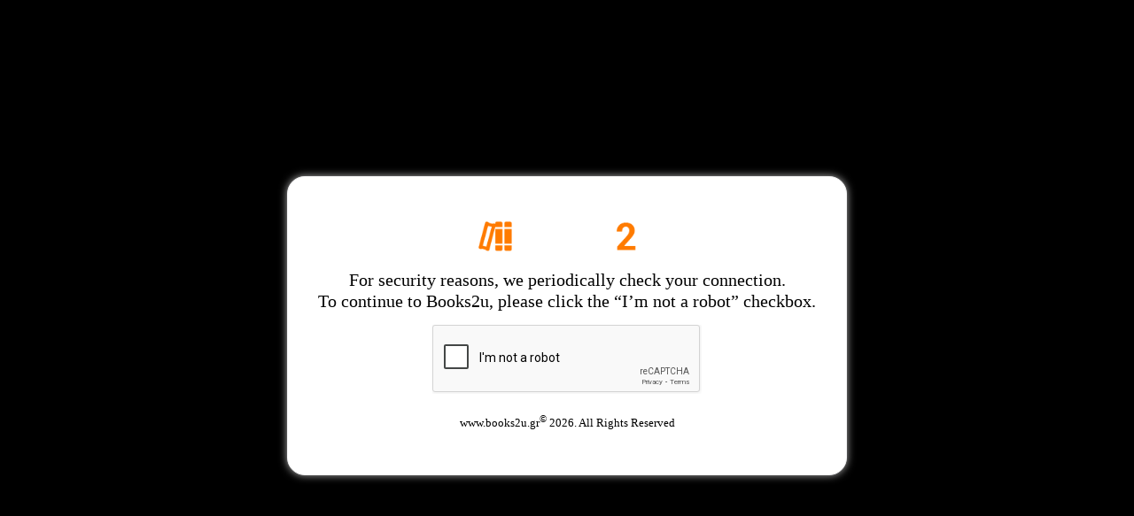

--- FILE ---
content_type: text/html; charset=UTF-8
request_url: https://www.books2u.gr/2753/Aggliki-kai-agglofoni-pezografia/
body_size: 996
content:
			<!DOCTYPE html>
			<html>
				<head>
					<meta charset="utf-8">
					<meta name="viewport" content="width=device-width, initial-scale=1, shrink-to-fit=no">
					<title>Books2u</title>
					<script src="https://www.google.com/recaptcha/api.js?hl=en" async defer></script>
					<style>
						*{
							-webkit-box-sizing:border-box;
							-moz-box-sizing:border-box;
							-o-box-sizing:border-box;
							box-sizing:border-box;
						}
						body{
							font-size:16px;
							font-family: ui-serif, Georgia, Cambria, "Times New Roman", Times, serif;
							line-height:24px;
							background-color:#000;
							display:flex;
							align-items:center;
						}
						body,html{
							height:100%;
						}
						#stelpetform{
							background-color:#fff;
							width:50%;
							display:block;
							margin:30px auto;
							text-align:center;
							padding:30px;
							border:solid 1px #f0f0f1;
							border-radius:20px;
							box-shadow:0 0 10px #aeaeae;
						}
						@media screen and (max-width:991px){
							#stelpetform{
								width:90%;
							}
							.g-recaptcha {
								transform: scale(0.85);
								transform-origin: 0 0;
							}
						}
						#logo{
							width:200px;
							height:auto;
							margin:20px auto;
							display:block;
						}
						.g-recaptcha>div{
							display:block;
							margin:10px auto;
						}
						[type="submit"]{
							padding:10px 20px;
							background-color:#000;
							color:#fff;
							box-shadow:none;
						}
						.lead{
							font-size:20px;
							margin:15px 0;
							font-weight:300;
						}
					</style>
				</head>
				<body>
					<form method="post" id="stelpetform">
						<input type="hidden" value="3.144.97.0">
						<img id="logo" src="/Images/Layout/logo.png">
						<p class="lead">For security reasons, we periodically check your connection.<br>To continue to Books2u, please click the “I’m not a robot” checkbox.</p>
						<div class="g-recaptcha" data-sitekey="6Ld24SUsAAAAAAGlNPmEOB9wI-pS4Jf5YHYml0Dm" data-callback="onCaptchaSuccess"></div>
						
						<p style="display:none;"><input type="submit"  value="Συνέχεια στο Stelpet.Gr"></p>
						<p class="d-flex"><small>www.books2u.gr<sup>&copy;</sup> 2026. All Rights Reserved</small></p>
					</form>
					<script>
						function onCaptchaSuccess(){
							document.querySelector('#stelpetform [type="submit"]').click();
						}
					</script>
				</body>
			</html>
			

--- FILE ---
content_type: text/html; charset=utf-8
request_url: https://www.google.com/recaptcha/api2/anchor?ar=1&k=6Ld24SUsAAAAAAGlNPmEOB9wI-pS4Jf5YHYml0Dm&co=aHR0cHM6Ly93d3cuYm9va3MydS5ncjo0NDM.&hl=en&v=PoyoqOPhxBO7pBk68S4YbpHZ&size=normal&anchor-ms=20000&execute-ms=30000&cb=18g07m4wtqmm
body_size: 49486
content:
<!DOCTYPE HTML><html dir="ltr" lang="en"><head><meta http-equiv="Content-Type" content="text/html; charset=UTF-8">
<meta http-equiv="X-UA-Compatible" content="IE=edge">
<title>reCAPTCHA</title>
<style type="text/css">
/* cyrillic-ext */
@font-face {
  font-family: 'Roboto';
  font-style: normal;
  font-weight: 400;
  font-stretch: 100%;
  src: url(//fonts.gstatic.com/s/roboto/v48/KFO7CnqEu92Fr1ME7kSn66aGLdTylUAMa3GUBHMdazTgWw.woff2) format('woff2');
  unicode-range: U+0460-052F, U+1C80-1C8A, U+20B4, U+2DE0-2DFF, U+A640-A69F, U+FE2E-FE2F;
}
/* cyrillic */
@font-face {
  font-family: 'Roboto';
  font-style: normal;
  font-weight: 400;
  font-stretch: 100%;
  src: url(//fonts.gstatic.com/s/roboto/v48/KFO7CnqEu92Fr1ME7kSn66aGLdTylUAMa3iUBHMdazTgWw.woff2) format('woff2');
  unicode-range: U+0301, U+0400-045F, U+0490-0491, U+04B0-04B1, U+2116;
}
/* greek-ext */
@font-face {
  font-family: 'Roboto';
  font-style: normal;
  font-weight: 400;
  font-stretch: 100%;
  src: url(//fonts.gstatic.com/s/roboto/v48/KFO7CnqEu92Fr1ME7kSn66aGLdTylUAMa3CUBHMdazTgWw.woff2) format('woff2');
  unicode-range: U+1F00-1FFF;
}
/* greek */
@font-face {
  font-family: 'Roboto';
  font-style: normal;
  font-weight: 400;
  font-stretch: 100%;
  src: url(//fonts.gstatic.com/s/roboto/v48/KFO7CnqEu92Fr1ME7kSn66aGLdTylUAMa3-UBHMdazTgWw.woff2) format('woff2');
  unicode-range: U+0370-0377, U+037A-037F, U+0384-038A, U+038C, U+038E-03A1, U+03A3-03FF;
}
/* math */
@font-face {
  font-family: 'Roboto';
  font-style: normal;
  font-weight: 400;
  font-stretch: 100%;
  src: url(//fonts.gstatic.com/s/roboto/v48/KFO7CnqEu92Fr1ME7kSn66aGLdTylUAMawCUBHMdazTgWw.woff2) format('woff2');
  unicode-range: U+0302-0303, U+0305, U+0307-0308, U+0310, U+0312, U+0315, U+031A, U+0326-0327, U+032C, U+032F-0330, U+0332-0333, U+0338, U+033A, U+0346, U+034D, U+0391-03A1, U+03A3-03A9, U+03B1-03C9, U+03D1, U+03D5-03D6, U+03F0-03F1, U+03F4-03F5, U+2016-2017, U+2034-2038, U+203C, U+2040, U+2043, U+2047, U+2050, U+2057, U+205F, U+2070-2071, U+2074-208E, U+2090-209C, U+20D0-20DC, U+20E1, U+20E5-20EF, U+2100-2112, U+2114-2115, U+2117-2121, U+2123-214F, U+2190, U+2192, U+2194-21AE, U+21B0-21E5, U+21F1-21F2, U+21F4-2211, U+2213-2214, U+2216-22FF, U+2308-230B, U+2310, U+2319, U+231C-2321, U+2336-237A, U+237C, U+2395, U+239B-23B7, U+23D0, U+23DC-23E1, U+2474-2475, U+25AF, U+25B3, U+25B7, U+25BD, U+25C1, U+25CA, U+25CC, U+25FB, U+266D-266F, U+27C0-27FF, U+2900-2AFF, U+2B0E-2B11, U+2B30-2B4C, U+2BFE, U+3030, U+FF5B, U+FF5D, U+1D400-1D7FF, U+1EE00-1EEFF;
}
/* symbols */
@font-face {
  font-family: 'Roboto';
  font-style: normal;
  font-weight: 400;
  font-stretch: 100%;
  src: url(//fonts.gstatic.com/s/roboto/v48/KFO7CnqEu92Fr1ME7kSn66aGLdTylUAMaxKUBHMdazTgWw.woff2) format('woff2');
  unicode-range: U+0001-000C, U+000E-001F, U+007F-009F, U+20DD-20E0, U+20E2-20E4, U+2150-218F, U+2190, U+2192, U+2194-2199, U+21AF, U+21E6-21F0, U+21F3, U+2218-2219, U+2299, U+22C4-22C6, U+2300-243F, U+2440-244A, U+2460-24FF, U+25A0-27BF, U+2800-28FF, U+2921-2922, U+2981, U+29BF, U+29EB, U+2B00-2BFF, U+4DC0-4DFF, U+FFF9-FFFB, U+10140-1018E, U+10190-1019C, U+101A0, U+101D0-101FD, U+102E0-102FB, U+10E60-10E7E, U+1D2C0-1D2D3, U+1D2E0-1D37F, U+1F000-1F0FF, U+1F100-1F1AD, U+1F1E6-1F1FF, U+1F30D-1F30F, U+1F315, U+1F31C, U+1F31E, U+1F320-1F32C, U+1F336, U+1F378, U+1F37D, U+1F382, U+1F393-1F39F, U+1F3A7-1F3A8, U+1F3AC-1F3AF, U+1F3C2, U+1F3C4-1F3C6, U+1F3CA-1F3CE, U+1F3D4-1F3E0, U+1F3ED, U+1F3F1-1F3F3, U+1F3F5-1F3F7, U+1F408, U+1F415, U+1F41F, U+1F426, U+1F43F, U+1F441-1F442, U+1F444, U+1F446-1F449, U+1F44C-1F44E, U+1F453, U+1F46A, U+1F47D, U+1F4A3, U+1F4B0, U+1F4B3, U+1F4B9, U+1F4BB, U+1F4BF, U+1F4C8-1F4CB, U+1F4D6, U+1F4DA, U+1F4DF, U+1F4E3-1F4E6, U+1F4EA-1F4ED, U+1F4F7, U+1F4F9-1F4FB, U+1F4FD-1F4FE, U+1F503, U+1F507-1F50B, U+1F50D, U+1F512-1F513, U+1F53E-1F54A, U+1F54F-1F5FA, U+1F610, U+1F650-1F67F, U+1F687, U+1F68D, U+1F691, U+1F694, U+1F698, U+1F6AD, U+1F6B2, U+1F6B9-1F6BA, U+1F6BC, U+1F6C6-1F6CF, U+1F6D3-1F6D7, U+1F6E0-1F6EA, U+1F6F0-1F6F3, U+1F6F7-1F6FC, U+1F700-1F7FF, U+1F800-1F80B, U+1F810-1F847, U+1F850-1F859, U+1F860-1F887, U+1F890-1F8AD, U+1F8B0-1F8BB, U+1F8C0-1F8C1, U+1F900-1F90B, U+1F93B, U+1F946, U+1F984, U+1F996, U+1F9E9, U+1FA00-1FA6F, U+1FA70-1FA7C, U+1FA80-1FA89, U+1FA8F-1FAC6, U+1FACE-1FADC, U+1FADF-1FAE9, U+1FAF0-1FAF8, U+1FB00-1FBFF;
}
/* vietnamese */
@font-face {
  font-family: 'Roboto';
  font-style: normal;
  font-weight: 400;
  font-stretch: 100%;
  src: url(//fonts.gstatic.com/s/roboto/v48/KFO7CnqEu92Fr1ME7kSn66aGLdTylUAMa3OUBHMdazTgWw.woff2) format('woff2');
  unicode-range: U+0102-0103, U+0110-0111, U+0128-0129, U+0168-0169, U+01A0-01A1, U+01AF-01B0, U+0300-0301, U+0303-0304, U+0308-0309, U+0323, U+0329, U+1EA0-1EF9, U+20AB;
}
/* latin-ext */
@font-face {
  font-family: 'Roboto';
  font-style: normal;
  font-weight: 400;
  font-stretch: 100%;
  src: url(//fonts.gstatic.com/s/roboto/v48/KFO7CnqEu92Fr1ME7kSn66aGLdTylUAMa3KUBHMdazTgWw.woff2) format('woff2');
  unicode-range: U+0100-02BA, U+02BD-02C5, U+02C7-02CC, U+02CE-02D7, U+02DD-02FF, U+0304, U+0308, U+0329, U+1D00-1DBF, U+1E00-1E9F, U+1EF2-1EFF, U+2020, U+20A0-20AB, U+20AD-20C0, U+2113, U+2C60-2C7F, U+A720-A7FF;
}
/* latin */
@font-face {
  font-family: 'Roboto';
  font-style: normal;
  font-weight: 400;
  font-stretch: 100%;
  src: url(//fonts.gstatic.com/s/roboto/v48/KFO7CnqEu92Fr1ME7kSn66aGLdTylUAMa3yUBHMdazQ.woff2) format('woff2');
  unicode-range: U+0000-00FF, U+0131, U+0152-0153, U+02BB-02BC, U+02C6, U+02DA, U+02DC, U+0304, U+0308, U+0329, U+2000-206F, U+20AC, U+2122, U+2191, U+2193, U+2212, U+2215, U+FEFF, U+FFFD;
}
/* cyrillic-ext */
@font-face {
  font-family: 'Roboto';
  font-style: normal;
  font-weight: 500;
  font-stretch: 100%;
  src: url(//fonts.gstatic.com/s/roboto/v48/KFO7CnqEu92Fr1ME7kSn66aGLdTylUAMa3GUBHMdazTgWw.woff2) format('woff2');
  unicode-range: U+0460-052F, U+1C80-1C8A, U+20B4, U+2DE0-2DFF, U+A640-A69F, U+FE2E-FE2F;
}
/* cyrillic */
@font-face {
  font-family: 'Roboto';
  font-style: normal;
  font-weight: 500;
  font-stretch: 100%;
  src: url(//fonts.gstatic.com/s/roboto/v48/KFO7CnqEu92Fr1ME7kSn66aGLdTylUAMa3iUBHMdazTgWw.woff2) format('woff2');
  unicode-range: U+0301, U+0400-045F, U+0490-0491, U+04B0-04B1, U+2116;
}
/* greek-ext */
@font-face {
  font-family: 'Roboto';
  font-style: normal;
  font-weight: 500;
  font-stretch: 100%;
  src: url(//fonts.gstatic.com/s/roboto/v48/KFO7CnqEu92Fr1ME7kSn66aGLdTylUAMa3CUBHMdazTgWw.woff2) format('woff2');
  unicode-range: U+1F00-1FFF;
}
/* greek */
@font-face {
  font-family: 'Roboto';
  font-style: normal;
  font-weight: 500;
  font-stretch: 100%;
  src: url(//fonts.gstatic.com/s/roboto/v48/KFO7CnqEu92Fr1ME7kSn66aGLdTylUAMa3-UBHMdazTgWw.woff2) format('woff2');
  unicode-range: U+0370-0377, U+037A-037F, U+0384-038A, U+038C, U+038E-03A1, U+03A3-03FF;
}
/* math */
@font-face {
  font-family: 'Roboto';
  font-style: normal;
  font-weight: 500;
  font-stretch: 100%;
  src: url(//fonts.gstatic.com/s/roboto/v48/KFO7CnqEu92Fr1ME7kSn66aGLdTylUAMawCUBHMdazTgWw.woff2) format('woff2');
  unicode-range: U+0302-0303, U+0305, U+0307-0308, U+0310, U+0312, U+0315, U+031A, U+0326-0327, U+032C, U+032F-0330, U+0332-0333, U+0338, U+033A, U+0346, U+034D, U+0391-03A1, U+03A3-03A9, U+03B1-03C9, U+03D1, U+03D5-03D6, U+03F0-03F1, U+03F4-03F5, U+2016-2017, U+2034-2038, U+203C, U+2040, U+2043, U+2047, U+2050, U+2057, U+205F, U+2070-2071, U+2074-208E, U+2090-209C, U+20D0-20DC, U+20E1, U+20E5-20EF, U+2100-2112, U+2114-2115, U+2117-2121, U+2123-214F, U+2190, U+2192, U+2194-21AE, U+21B0-21E5, U+21F1-21F2, U+21F4-2211, U+2213-2214, U+2216-22FF, U+2308-230B, U+2310, U+2319, U+231C-2321, U+2336-237A, U+237C, U+2395, U+239B-23B7, U+23D0, U+23DC-23E1, U+2474-2475, U+25AF, U+25B3, U+25B7, U+25BD, U+25C1, U+25CA, U+25CC, U+25FB, U+266D-266F, U+27C0-27FF, U+2900-2AFF, U+2B0E-2B11, U+2B30-2B4C, U+2BFE, U+3030, U+FF5B, U+FF5D, U+1D400-1D7FF, U+1EE00-1EEFF;
}
/* symbols */
@font-face {
  font-family: 'Roboto';
  font-style: normal;
  font-weight: 500;
  font-stretch: 100%;
  src: url(//fonts.gstatic.com/s/roboto/v48/KFO7CnqEu92Fr1ME7kSn66aGLdTylUAMaxKUBHMdazTgWw.woff2) format('woff2');
  unicode-range: U+0001-000C, U+000E-001F, U+007F-009F, U+20DD-20E0, U+20E2-20E4, U+2150-218F, U+2190, U+2192, U+2194-2199, U+21AF, U+21E6-21F0, U+21F3, U+2218-2219, U+2299, U+22C4-22C6, U+2300-243F, U+2440-244A, U+2460-24FF, U+25A0-27BF, U+2800-28FF, U+2921-2922, U+2981, U+29BF, U+29EB, U+2B00-2BFF, U+4DC0-4DFF, U+FFF9-FFFB, U+10140-1018E, U+10190-1019C, U+101A0, U+101D0-101FD, U+102E0-102FB, U+10E60-10E7E, U+1D2C0-1D2D3, U+1D2E0-1D37F, U+1F000-1F0FF, U+1F100-1F1AD, U+1F1E6-1F1FF, U+1F30D-1F30F, U+1F315, U+1F31C, U+1F31E, U+1F320-1F32C, U+1F336, U+1F378, U+1F37D, U+1F382, U+1F393-1F39F, U+1F3A7-1F3A8, U+1F3AC-1F3AF, U+1F3C2, U+1F3C4-1F3C6, U+1F3CA-1F3CE, U+1F3D4-1F3E0, U+1F3ED, U+1F3F1-1F3F3, U+1F3F5-1F3F7, U+1F408, U+1F415, U+1F41F, U+1F426, U+1F43F, U+1F441-1F442, U+1F444, U+1F446-1F449, U+1F44C-1F44E, U+1F453, U+1F46A, U+1F47D, U+1F4A3, U+1F4B0, U+1F4B3, U+1F4B9, U+1F4BB, U+1F4BF, U+1F4C8-1F4CB, U+1F4D6, U+1F4DA, U+1F4DF, U+1F4E3-1F4E6, U+1F4EA-1F4ED, U+1F4F7, U+1F4F9-1F4FB, U+1F4FD-1F4FE, U+1F503, U+1F507-1F50B, U+1F50D, U+1F512-1F513, U+1F53E-1F54A, U+1F54F-1F5FA, U+1F610, U+1F650-1F67F, U+1F687, U+1F68D, U+1F691, U+1F694, U+1F698, U+1F6AD, U+1F6B2, U+1F6B9-1F6BA, U+1F6BC, U+1F6C6-1F6CF, U+1F6D3-1F6D7, U+1F6E0-1F6EA, U+1F6F0-1F6F3, U+1F6F7-1F6FC, U+1F700-1F7FF, U+1F800-1F80B, U+1F810-1F847, U+1F850-1F859, U+1F860-1F887, U+1F890-1F8AD, U+1F8B0-1F8BB, U+1F8C0-1F8C1, U+1F900-1F90B, U+1F93B, U+1F946, U+1F984, U+1F996, U+1F9E9, U+1FA00-1FA6F, U+1FA70-1FA7C, U+1FA80-1FA89, U+1FA8F-1FAC6, U+1FACE-1FADC, U+1FADF-1FAE9, U+1FAF0-1FAF8, U+1FB00-1FBFF;
}
/* vietnamese */
@font-face {
  font-family: 'Roboto';
  font-style: normal;
  font-weight: 500;
  font-stretch: 100%;
  src: url(//fonts.gstatic.com/s/roboto/v48/KFO7CnqEu92Fr1ME7kSn66aGLdTylUAMa3OUBHMdazTgWw.woff2) format('woff2');
  unicode-range: U+0102-0103, U+0110-0111, U+0128-0129, U+0168-0169, U+01A0-01A1, U+01AF-01B0, U+0300-0301, U+0303-0304, U+0308-0309, U+0323, U+0329, U+1EA0-1EF9, U+20AB;
}
/* latin-ext */
@font-face {
  font-family: 'Roboto';
  font-style: normal;
  font-weight: 500;
  font-stretch: 100%;
  src: url(//fonts.gstatic.com/s/roboto/v48/KFO7CnqEu92Fr1ME7kSn66aGLdTylUAMa3KUBHMdazTgWw.woff2) format('woff2');
  unicode-range: U+0100-02BA, U+02BD-02C5, U+02C7-02CC, U+02CE-02D7, U+02DD-02FF, U+0304, U+0308, U+0329, U+1D00-1DBF, U+1E00-1E9F, U+1EF2-1EFF, U+2020, U+20A0-20AB, U+20AD-20C0, U+2113, U+2C60-2C7F, U+A720-A7FF;
}
/* latin */
@font-face {
  font-family: 'Roboto';
  font-style: normal;
  font-weight: 500;
  font-stretch: 100%;
  src: url(//fonts.gstatic.com/s/roboto/v48/KFO7CnqEu92Fr1ME7kSn66aGLdTylUAMa3yUBHMdazQ.woff2) format('woff2');
  unicode-range: U+0000-00FF, U+0131, U+0152-0153, U+02BB-02BC, U+02C6, U+02DA, U+02DC, U+0304, U+0308, U+0329, U+2000-206F, U+20AC, U+2122, U+2191, U+2193, U+2212, U+2215, U+FEFF, U+FFFD;
}
/* cyrillic-ext */
@font-face {
  font-family: 'Roboto';
  font-style: normal;
  font-weight: 900;
  font-stretch: 100%;
  src: url(//fonts.gstatic.com/s/roboto/v48/KFO7CnqEu92Fr1ME7kSn66aGLdTylUAMa3GUBHMdazTgWw.woff2) format('woff2');
  unicode-range: U+0460-052F, U+1C80-1C8A, U+20B4, U+2DE0-2DFF, U+A640-A69F, U+FE2E-FE2F;
}
/* cyrillic */
@font-face {
  font-family: 'Roboto';
  font-style: normal;
  font-weight: 900;
  font-stretch: 100%;
  src: url(//fonts.gstatic.com/s/roboto/v48/KFO7CnqEu92Fr1ME7kSn66aGLdTylUAMa3iUBHMdazTgWw.woff2) format('woff2');
  unicode-range: U+0301, U+0400-045F, U+0490-0491, U+04B0-04B1, U+2116;
}
/* greek-ext */
@font-face {
  font-family: 'Roboto';
  font-style: normal;
  font-weight: 900;
  font-stretch: 100%;
  src: url(//fonts.gstatic.com/s/roboto/v48/KFO7CnqEu92Fr1ME7kSn66aGLdTylUAMa3CUBHMdazTgWw.woff2) format('woff2');
  unicode-range: U+1F00-1FFF;
}
/* greek */
@font-face {
  font-family: 'Roboto';
  font-style: normal;
  font-weight: 900;
  font-stretch: 100%;
  src: url(//fonts.gstatic.com/s/roboto/v48/KFO7CnqEu92Fr1ME7kSn66aGLdTylUAMa3-UBHMdazTgWw.woff2) format('woff2');
  unicode-range: U+0370-0377, U+037A-037F, U+0384-038A, U+038C, U+038E-03A1, U+03A3-03FF;
}
/* math */
@font-face {
  font-family: 'Roboto';
  font-style: normal;
  font-weight: 900;
  font-stretch: 100%;
  src: url(//fonts.gstatic.com/s/roboto/v48/KFO7CnqEu92Fr1ME7kSn66aGLdTylUAMawCUBHMdazTgWw.woff2) format('woff2');
  unicode-range: U+0302-0303, U+0305, U+0307-0308, U+0310, U+0312, U+0315, U+031A, U+0326-0327, U+032C, U+032F-0330, U+0332-0333, U+0338, U+033A, U+0346, U+034D, U+0391-03A1, U+03A3-03A9, U+03B1-03C9, U+03D1, U+03D5-03D6, U+03F0-03F1, U+03F4-03F5, U+2016-2017, U+2034-2038, U+203C, U+2040, U+2043, U+2047, U+2050, U+2057, U+205F, U+2070-2071, U+2074-208E, U+2090-209C, U+20D0-20DC, U+20E1, U+20E5-20EF, U+2100-2112, U+2114-2115, U+2117-2121, U+2123-214F, U+2190, U+2192, U+2194-21AE, U+21B0-21E5, U+21F1-21F2, U+21F4-2211, U+2213-2214, U+2216-22FF, U+2308-230B, U+2310, U+2319, U+231C-2321, U+2336-237A, U+237C, U+2395, U+239B-23B7, U+23D0, U+23DC-23E1, U+2474-2475, U+25AF, U+25B3, U+25B7, U+25BD, U+25C1, U+25CA, U+25CC, U+25FB, U+266D-266F, U+27C0-27FF, U+2900-2AFF, U+2B0E-2B11, U+2B30-2B4C, U+2BFE, U+3030, U+FF5B, U+FF5D, U+1D400-1D7FF, U+1EE00-1EEFF;
}
/* symbols */
@font-face {
  font-family: 'Roboto';
  font-style: normal;
  font-weight: 900;
  font-stretch: 100%;
  src: url(//fonts.gstatic.com/s/roboto/v48/KFO7CnqEu92Fr1ME7kSn66aGLdTylUAMaxKUBHMdazTgWw.woff2) format('woff2');
  unicode-range: U+0001-000C, U+000E-001F, U+007F-009F, U+20DD-20E0, U+20E2-20E4, U+2150-218F, U+2190, U+2192, U+2194-2199, U+21AF, U+21E6-21F0, U+21F3, U+2218-2219, U+2299, U+22C4-22C6, U+2300-243F, U+2440-244A, U+2460-24FF, U+25A0-27BF, U+2800-28FF, U+2921-2922, U+2981, U+29BF, U+29EB, U+2B00-2BFF, U+4DC0-4DFF, U+FFF9-FFFB, U+10140-1018E, U+10190-1019C, U+101A0, U+101D0-101FD, U+102E0-102FB, U+10E60-10E7E, U+1D2C0-1D2D3, U+1D2E0-1D37F, U+1F000-1F0FF, U+1F100-1F1AD, U+1F1E6-1F1FF, U+1F30D-1F30F, U+1F315, U+1F31C, U+1F31E, U+1F320-1F32C, U+1F336, U+1F378, U+1F37D, U+1F382, U+1F393-1F39F, U+1F3A7-1F3A8, U+1F3AC-1F3AF, U+1F3C2, U+1F3C4-1F3C6, U+1F3CA-1F3CE, U+1F3D4-1F3E0, U+1F3ED, U+1F3F1-1F3F3, U+1F3F5-1F3F7, U+1F408, U+1F415, U+1F41F, U+1F426, U+1F43F, U+1F441-1F442, U+1F444, U+1F446-1F449, U+1F44C-1F44E, U+1F453, U+1F46A, U+1F47D, U+1F4A3, U+1F4B0, U+1F4B3, U+1F4B9, U+1F4BB, U+1F4BF, U+1F4C8-1F4CB, U+1F4D6, U+1F4DA, U+1F4DF, U+1F4E3-1F4E6, U+1F4EA-1F4ED, U+1F4F7, U+1F4F9-1F4FB, U+1F4FD-1F4FE, U+1F503, U+1F507-1F50B, U+1F50D, U+1F512-1F513, U+1F53E-1F54A, U+1F54F-1F5FA, U+1F610, U+1F650-1F67F, U+1F687, U+1F68D, U+1F691, U+1F694, U+1F698, U+1F6AD, U+1F6B2, U+1F6B9-1F6BA, U+1F6BC, U+1F6C6-1F6CF, U+1F6D3-1F6D7, U+1F6E0-1F6EA, U+1F6F0-1F6F3, U+1F6F7-1F6FC, U+1F700-1F7FF, U+1F800-1F80B, U+1F810-1F847, U+1F850-1F859, U+1F860-1F887, U+1F890-1F8AD, U+1F8B0-1F8BB, U+1F8C0-1F8C1, U+1F900-1F90B, U+1F93B, U+1F946, U+1F984, U+1F996, U+1F9E9, U+1FA00-1FA6F, U+1FA70-1FA7C, U+1FA80-1FA89, U+1FA8F-1FAC6, U+1FACE-1FADC, U+1FADF-1FAE9, U+1FAF0-1FAF8, U+1FB00-1FBFF;
}
/* vietnamese */
@font-face {
  font-family: 'Roboto';
  font-style: normal;
  font-weight: 900;
  font-stretch: 100%;
  src: url(//fonts.gstatic.com/s/roboto/v48/KFO7CnqEu92Fr1ME7kSn66aGLdTylUAMa3OUBHMdazTgWw.woff2) format('woff2');
  unicode-range: U+0102-0103, U+0110-0111, U+0128-0129, U+0168-0169, U+01A0-01A1, U+01AF-01B0, U+0300-0301, U+0303-0304, U+0308-0309, U+0323, U+0329, U+1EA0-1EF9, U+20AB;
}
/* latin-ext */
@font-face {
  font-family: 'Roboto';
  font-style: normal;
  font-weight: 900;
  font-stretch: 100%;
  src: url(//fonts.gstatic.com/s/roboto/v48/KFO7CnqEu92Fr1ME7kSn66aGLdTylUAMa3KUBHMdazTgWw.woff2) format('woff2');
  unicode-range: U+0100-02BA, U+02BD-02C5, U+02C7-02CC, U+02CE-02D7, U+02DD-02FF, U+0304, U+0308, U+0329, U+1D00-1DBF, U+1E00-1E9F, U+1EF2-1EFF, U+2020, U+20A0-20AB, U+20AD-20C0, U+2113, U+2C60-2C7F, U+A720-A7FF;
}
/* latin */
@font-face {
  font-family: 'Roboto';
  font-style: normal;
  font-weight: 900;
  font-stretch: 100%;
  src: url(//fonts.gstatic.com/s/roboto/v48/KFO7CnqEu92Fr1ME7kSn66aGLdTylUAMa3yUBHMdazQ.woff2) format('woff2');
  unicode-range: U+0000-00FF, U+0131, U+0152-0153, U+02BB-02BC, U+02C6, U+02DA, U+02DC, U+0304, U+0308, U+0329, U+2000-206F, U+20AC, U+2122, U+2191, U+2193, U+2212, U+2215, U+FEFF, U+FFFD;
}

</style>
<link rel="stylesheet" type="text/css" href="https://www.gstatic.com/recaptcha/releases/PoyoqOPhxBO7pBk68S4YbpHZ/styles__ltr.css">
<script nonce="JjLIicItsNgPz-ttlpj5xQ" type="text/javascript">window['__recaptcha_api'] = 'https://www.google.com/recaptcha/api2/';</script>
<script type="text/javascript" src="https://www.gstatic.com/recaptcha/releases/PoyoqOPhxBO7pBk68S4YbpHZ/recaptcha__en.js" nonce="JjLIicItsNgPz-ttlpj5xQ">
      
    </script></head>
<body><div id="rc-anchor-alert" class="rc-anchor-alert"></div>
<input type="hidden" id="recaptcha-token" value="[base64]">
<script type="text/javascript" nonce="JjLIicItsNgPz-ttlpj5xQ">
      recaptcha.anchor.Main.init("[\x22ainput\x22,[\x22bgdata\x22,\x22\x22,\[base64]/[base64]/[base64]/KE4oMTI0LHYsdi5HKSxMWihsLHYpKTpOKDEyNCx2LGwpLFYpLHYpLFQpKSxGKDE3MSx2KX0scjc9ZnVuY3Rpb24obCl7cmV0dXJuIGx9LEM9ZnVuY3Rpb24obCxWLHYpe04odixsLFYpLFZbYWtdPTI3OTZ9LG49ZnVuY3Rpb24obCxWKXtWLlg9KChWLlg/[base64]/[base64]/[base64]/[base64]/[base64]/[base64]/[base64]/[base64]/[base64]/[base64]/[base64]\\u003d\x22,\[base64]\\u003d\x22,\[base64]/w4M6w7Q6Dh/CrBfDgUMjw5HCoCBCC8O6wpEgwp5ECMKbw6zCt8OYPsK9wobDgg3Cmh3CnDbDlsK3KyUuwoVxWXI/woTDonoTCBvCk8K7K8KXNWvDvMOER8OAQsKmQ2fDrCXCrMOwd0smWMOAc8KRwr/DoX/Ds00NwqrDhMOhbcOhw53CiUnDicODw4fDlMKALsOAwrvDoRRzw7pyI8Kgw7PDmXdSSW3DiA13w6/CjsKGVsO1w5zDo8KACMK0w4NxTMOhX8K6IcK7Knwgwpldwpt+woRtwrPDhmRrwpxRQVvCrkwzwo3DoMOUGT8lf3FVYyLDhMOcwqPDoj5Hw7kgHytJAnBwwqM9W2MCIU0BGk/ChA15w6nDpxTCt8Krw53Cmnx7LnYSwpDDiHPCpMOrw6Z4w4Zdw7XDtsKawoMvcTjCh8K3wr01woRnwqjCmcKGw4rDom9XewJww6xVH3AhVBfDj8KuwrtUW3dGWUk/wq3Cq2TDt2zDvgrCuC/Dk8KdXjotw5vDug1Rw7/Ci8OIMzXDm8OHR8KLwpJnfcKiw7RFDyTDsH7Dq3zDlEpWwrNhw7ceX8Kxw6kowrpBIjlYw7XCphTDgkU/w4d3ZDnCu8KBciIPwokyW8O0dsO+wo3Du8K5Z01cwpsBwq0tI8OZw4I+NsKhw4taQMKRwp1KXcOWwowtFcKyB8OjPsK5G8O1XcOyMRLCqsKsw690wr/DpDPCqUnChsKswqsXZVkTLUfCk8O5wpDDiAzCtcKTfMKQEiscSsK+wrdAEMOEwpMYTMORwqFfW8OsDsOqw4Y3CcKJCcOVwq3CmX5Vw4YYX0fDk1PCm8KPwovDkmYjOCjDscOFwpA9w4XCnMOtw6jDq3HCmAs9OVc8D8O7wp5raMOiw43ClsKIa8KLDcKowqYJwp/DgWLCu8K3eFc/GAbDvcKtF8OIwozDvcKSZD3CnQXDsXxGw7LChsOLw4wXwrPCnlTDq3LDkg9ZR1g2E8KeY8OfVsOnw7QkwrEJDCDDrGcKw71vB2XDoMO9wpRNVsK3wocRY1tGwqFVw4Y6cMOWfRjDpUUsfMO0PhAZYMKgwqgcw5fDuMOCWyXDixzDkS/Cr8O5MzjChMOuw6vDs2/CnsOjwpHDiwtYw4nCrMOmMSBIwqI8w5U7HR/DnGZLMcOUwoJ8wp/DhC91woN8ecORQMKTwoLCkcKRwrXCqWsswo9rwrvCgMOJwozDrW7Dl8OcCMKlwofCizJCBmciHi3Cs8K1wolVw5BEwqEYIsKdLMKkwojDuAXCpiwRw7xuBX/DqcK7woFceGRnPcKFwrYWZ8OXamA6w5U0wrhSOgvChcOJw6zCmcOBOSlyw4bDo8K4wo/[base64]/[base64]/[base64]/WU4OXzlRwrk3IcO/wovDpsOhwrRRRMKRw7sAIsKXwo4ERcKgHlTCg8O2ewTCnsKoBwUHSsOOw7pmKQxtfiHCl8KxXhMSAg/[base64]/VDXCisKdw7MWB8KMd8OWdDJyw6RuwqLCsT7CqMKyw43DucKyw7/DvRo0wpjClXEYwq3DocKNQsKiw63CkcK3VnfDgMKHZcKcLMKuw7JxC8O9QHjDg8K+KQfDh8OTwo/DlsO0JsKOw67DpWbCisOLB8KrwpM9IwjDv8O2GsOIwoRbwpdJw4U5NsK1eVJawr9cw5AuC8KSw47Dq2gsQcOcbwB8wrTDvsOpwogZw4sZw6wfwqHDg8KZY8OGEMOjwpJ+wo/CnFjCtsO7KEpYYsOGH8KRfl9wVUvCv8Ood8KKw58CZ8K1wrRmwrZywqxDdMKjwpzClsOPwq8DOsKCSsOiTz/[base64]/[base64]/[base64]/Cj2EBw4PDkMKJEMOJwoBMPMOVdMOQwoE2wrjDtcK9wrTClgXClCLCtQnDuQ/Cg8O2DUvDt8Kaw75venLDsBPCmUDDqwrDjBk/w7jDpcKaf2BFwpc4wo3CksKRwr8lUMKBUcKKwpkTwqspBcOmw4/[base64]/[base64]/wp/DisK0wqo1WyXDnSLDjcKBw4t+wppdw6PCgi1WGcOZOQ5hw6/Dj1LDv8Obw7VNwp/DosOOf1lxQcKfw5/Co8K5YMOQw7Nkwpsww4FaasOYw6vCh8KMwpbCvsO/w7oLBMOybG3ChCQ3wrQSwrUXHcOECHtIQyTDr8OIZwAIQ2lSw7Mhw4bCpGTCuShkw7FjK8O2H8OywoJPVMO8MWYBw5nCk8Kjb8OwwpfDqnl/R8KIw6rDm8OVXijDvsKpdcO2w53DuMKrDcOxUsO6wqTDn2ABw4wYw6nDoGViT8KeUw15w7LCtXDCrcOiU8OuacOww7zCtsOTbMKJwqvDkcOpwot+WUwPw5/DisK1w6sVa8OYaMKbw45yUsKOwpdHw4rCucOWfcOzw6jDgMKGD3LDphHDvsKow4zDqMKrTFVCacOOYsOOw7UGwqRlVh8+C2lBwpzCkwjDpsK3ZhzDgnDCmUltUXrDog0FLsK0WcOzRE3CtkvDvsKIwrlVwowPGDTCgsKpwo4/U3vCgC7Cp3B1GMKpw5nCnzpnw6XCo8OKBgMVw6/ClMKmewjCs0Qzw61maMKSSsKVw6PDiH3DjsOxwr3Ci8K+w6EvbMOhw43DqhdpwprDlcKGJnTChUkPQzvDlkPCqsOJwqpMBwDDpFbDkMO4wpwkwqDDk0XDjCEIwrTCnSTCkcOMQgEtPlfDgBzDkcK8w6TCpcKVbivDtlnDmMOOc8OMw7/CpQ9Kw4wzOMKpYRBSSMOMw48Gwo3Dv2d6QsKTBzJ4wprDsMKuwqvDusKrwpPCq8Kgwq51NMKXwp5rwrPCqMKQExsOw4bDtMKWwqXCv8KPfcKiw4MpBXpNw60TwoNwLnN+w6x6JMKzwqYAKAPDuUVWT2DCn8Krw6PDrMOIw4htH0/[base64]/ClsOrCCx/EcKMw5fCpjh1CgHCnMOmMcO0bkkfVVDDh8O0CRFAOl0QCsK+R3zDo8OmdMK9EsOBwrLCpMOtdhrCgl9qw7zDsMOBw6vDkMOkY1bDsULDoMKZwpRAWFjCusOew6nCkMKRNMKNw4J/[base64]/DqynCqsK6eMKGw73ChAlJw5R+WMOowo9XR2XDuUsWbcKSw4jDlMO8w4vDsl5RwqY9BxbDpgnCr1zDm8OJRzgyw7zCjcO1w6LDosOGwrTCj8OwIRXCosKQw7zDp3YSwojCkH7DjcO3XsKYwqbCh8KleD/DkRnCqcKjK8KPwoXCu2haw73CvcOcw51eXMOVIW3DqcKjRWwow5jDizMbZcOWwowFPcOvw4ALwo8Hw5g0wogLTMKdw47ChMKKwpTDnMKiLUXCsFDDklfCvAZOwqnCoS4qf8Kvw61lYMKXGiEjCRNNEsOfwpvDhcK8w5nCjMKITcKfOz48PcKkOXM1wrvDj8OSw4/CtsOaw6lDw5ZhNcOBwpHDuyvDr1cuw5Faw51Pwo/CtWsvCVZFwqREwqrChcOGdnAKXcOUw6QwOkBYwpN/[base64]/CocKBw7XCjRjDohd/TMOQCH3DhmbDqMOEw4IbYsKfMj45XcKVw5DCmC7DosKHPcODw7XDlcKPwpkBcgfCqwbDmQ0Fw6x1w7TDicKGw4HCvsKvw5rDjAh3BsKWY042SE/DvXYEwrvDoxHCjELCmcOywoxOw4lXacKQJ8O3RsKzwqp/aAvCjcKaw61GG8KiQSfDqcK9wqzDssK1TxzChmdcYsKdwrrCgUHCii/Ct3/ClcOeacOkwo0lesOwdSYiHMOxwq7DucKYwpBERV/DocKxw7XCvWLClz3DgVggZcOfSsOYwpbDpsOIwoTDryLDt8KaXMKqJW3DgMKxwoZ5QF7DnjLCucKTeFZFwoRwwrpPwpIUwrPDpMOSf8K0w4jCo8OKRAoawqA/w4wdRsO8PFplwr5VwoXCu8OqYiRCLMKdwrvCjsKawozCoix6DsOmNsOcWQkQC1bCvG1Fwq7Du8OWw6TCp8OYw4jChsKRwoUewoDDtzkswrwBBBlUX8Kyw4rDhnzCuwbCrSlyw63CiMOJDHXCuj51awrChm3Cn2Y4wqtWwpzDq8KFw4vDklPDusKKwq/CrcOow7QRBMOaBcKlCR9Ua2cEH8Omw4N+wpQhw5lIw4cgwrFew7Ipwq/Dl8OxBgluwpNxfSrDk8K1P8K0w5PCn8K9IcOlOzvDrGbCkMO+bVXCmsO+wp/CjMOjbcO5W8O3GsK2awHDq8ODfEwXwoN+bsORw6YNw5nDlMKPbz5jwo4AHMKdXMK1PQLDr1fCv8KcfsOYDcO3asKjEU9cw6h1wqALwrIGIMOLw4HCn3vDtMOrw67CgMK6w5/CtcKMw5LCtcOnw6rDujhHa1hPXsKLwpYsRXjDnTDDvBzDh8KeCcKgw5ose8KKUsKAU8KjcWtwJcO6J31YMxLCsTXDmh82HsO5wrfCq8Oow6gbTC7CkQYSwpbDtivDhmZrwqjDvcKEMiDCnlbCosOZc2bDtXHCrMOcDcO8WsKqw4/DoMODwqYvw6/DtMOIdn3DqifCn3zDjkt7w5fCh0YXRi85B8OWOsK8wp/DlMOZQ8OmwpAJMsOZwr/Dn8OVw4bDncKhwrrCqBTCqi/Cm1JLFVTDuRXClB3CosO6ccKPfFQCOHHCmMOOLHLDsMOTwqLDucOTOBcrwpfDihTDrcKMw7xFw5U1LsK/ZsKnYsKaAyvDkGHCncO1fmJYw7YzwotFwoHDqU0icxcyHMOuw4xZTwfCuMK1AcKWGsOIw5BnwqnDnBfCnUvCqQLDnsKXAcKhHVJLGzQAWcKQFsOYPcOLIU4bw5HDtUHDncKMAcKSw4zCmMKwwpFcdcO/w57ChyfDt8KUw7zCllZ9woV5wqvCu8Kjw6/[base64]/CucOsMcOMQTnCkjd0U8KHwpdaw698wrnCjcOUwpfCg8KvDMObZ0jDtsOKwozCo1Jmwq0wccKow6cMc8OHKUzDkmTCoDQtV8K+M1rDiMK3wrjCjxPDuALCj8OrRitlwq/CgWbCo1LCqxhYAMKNAsOaGVnCvcKkwq3DoMKoXVfChHcaNMOJCcOhwoxnw67Cu8OhNsKbw4TCgzHDuC/[base64]/[base64]/PkLDh8Okw5BGKFLChsKJZhDDsHoSwrDCvDTCjHTDhA57w7zDoUTCvxBhADtZwoPCmXzDhcOIcFBYaMORXmjCo8OcwrbDmzbCmMO1VUtQwrFOwoV7DjDCrBPCi8OTw6klw7XCuSjDvgN1wpfDmgEHNkc/wpoDwr/DgsOIw68Dw7dMPMOSWVkyegJCSmvCtMKJw5ARwoonw5bDtsOyOMKsWsK8I3/CjkHDqcOnYSx7MWFWw6Z6EWDChMKQQMOswp3DnVrDjsKOwpXDucOQwqHDtSHDmsO2TErCmsKzw7/[base64]/w7ZcwoLClAoYwqljw7DDkVJqw7zCs3g3w7vDsGVuMsOVw7JUw5zDkhLCsncfwpzCq8K/w7HCvcKgw5JBF1lORF/ChhBQW8KVXX7DoMK/[base64]/[base64]/CgLDkHjDkMKEwonCtMONw7rDq8O1ZcKawrHCpCfDgAzDtXMfwqvDt8O5Q8K/FMKTHkVcwpEcwoIfXCPDqSxww4TCqinCvGFzw5zDqQ3DokR0w67Du3cqw7UMw5bDhCDCqX4fwofCm2hHDHVVXWTDkDUfSMK5dx/CjMK9XMOKwoUjIMKdwqfCpsOmw4bCog/[base64]/[base64]/[base64]/CgkQYwqDCnMOIDsOHwpw0MkEWw4XCicO5cVDCnGlTwoocw6dPOcK6YlICZsKYEDDDqzR7wr4Nwq7DusOVfMKbHsOcwppxw6nCgMKce8KkcMOxS8KBGhs9w5jCh8KiLVXDpGTCv8KeBlheU2sjXgfCrMOTZcODw7sETcKxwptARF7Doy/ChUjCrUbDq8Oifh/[base64]/[base64]/[base64]/CknUNI0AZHhnDg3/[base64]/fMOvaMK+w6ZHw5RTY8O7GsKuZsOSdMKBw6B4AmjCtQTDusOBwqnDjcOzeMO6wqfDkcOJw5ZBBcKDfMO/w4EowpVxw6xkw7Vcw4nDksKqw4fDk04hX8K1KMO8w6ETwrDDu8Ojwok/Bzt5w6LDtU5fKCzCuUhaPcK9w6MHwrHCiUp7wrrDgijDl8OPw4nDvsO3w47CosKfwoxNTsKHLi/CkMOgMMKbQsKcwpspw4DDhHAKwqLCi0YtwpzCkUVBOijDrVbCo8KjwonDh8OMwoJnPC10w6/CmsKxSsK4w5YUwqHCq8Kww6HDmcKva8Odw5rDjGE/w7laQwERw4MxfcO2XSV3w6U1w77CuyEPwqfCnsKSAHI4d0HCi3bCqcKOworCmcOpwp4WJlRowp/DmyLCj8KRaVR8wobCg8KDw7wGFGsWw7jDnFPCg8KSwpswasK2BsKmwr/DtSXCtsOQwq9mwrsHN8O+w7oaY8KHw7vCgsKrwr7CiUfDmcKUwqlLwrR6wqBuYMKfw613wrDCtjl5DB7Dk8Oew4U7aDocw5DDgTDClMKJw7UBw5LDkmjDvS9jb0vDtVvDnGwuPm7DrC/CtsKxw5fCgcOPw40wXMKgf8OAw43DiS7DjH3CvD/DuC/[base64]/dsOpw5BcwobDhzLDssKYw5nCl3nCq8KyD2PDvcKPNMKiR8OxwovDhlkvJsKMw4fDucK/I8O9w70Ew5PCiEk5w70DV8KQwqHCvsOSTMO3amXDhmE8Mx5DSwHCp0XCj8KVSVYTw73DuiRuwqDDjcKPw7fDvsOdWVXDogTCsgjDvUZINMKdARYmwpTCvsOtIcO7GUkgSMKlw7k6w6bDq8Otc8KIWX3Dmg/Cj8KoNcO6KcKfw5ZUw5DCrykGYsKww64bwqFtwohDw7Jfw7QfwpHDiMKHeXTDo31+byXCrlzCtkBvQzsFwpQ0w43DnMOAwqovWsKrFnB/[base64]/[base64]/fEDCusKcw4skwq9qwprDm0Bsw6DDpMK2w4fDsnVkworDgMOZJVBCwp3CpcKfUMKcwoZufktKw5wswr/CiHoKwpbCtyZeYWDDjCzChS3DhsKFAMKvwooYcQDCqUXDsUXCoCHDon0Ww7FOw6Rpwo/CinHDjBHDqsOiT0fDkW3DncK0fMKnKCsJSWTDoSo7w5DCgcOjwrvCl8Ojwr3Dsj7CgWjDlUnDjyHCkMK/[base64]/Dj8OeP8OrVMK+cTUsw4Ujw5XDpMOVwrFlEcOIwrRDdcOcwo4Bw4oIKBQ6w5DClcK2wr7CusOkWMOQw5YPwqvCvMOowpFLwoAVw6zDjX8TSzbDjMKHU8KDw7xcVMO9XMKtfXfDpsK3bm0Ew57CisKyZMKhTW7DghHDscKScMKgAMOlbsOzwpwuw4vDjQtWw5o/SsOUw4/DmsO4TFRhw4XCosOZL8Kge0tkw4ZKTcKdw4stWsO0AsO7wr8Iw6/CqX8AJcOvO8K8P17DhMOLXcOqw4vChDU7A1pFBHcIATwxw6HDjCR/csO6w7bDlcOTw5XDt8OYeMOBw5vDrMOow73Dkgx6V8OYagHDu8Ofw70mw5nDkMOmFMKHYT3DvQHCi2trw4DDl8Kcw7AXFG8gH8OmN03ClcOywo3DkEFDc8OgTyTDolNEw5zCmsKDdj/DpWp4w6nCtAHChgBhPgvCogkjFS8pNcKGw4HDnS7DvcK8cUglw71NwrTCu1EAJMKPFiXDp281w4TCr1s0WsOSw4PCuRhRfBvCpMKFShkvZwrClDgNwoIKw6tpWUMZwr0UZsO7LsO8PXVBK1tvwpHDj8K3ZzXDoH0aFA/CpyI/HMK6LMKIw6ttUUNNw4UAw4DDnjfCqcKmwo1hb33DhMKjXG/DnQwow4d9GT51DhJfwqjDjsOjw5LCrMKvw47DiHbCm1poO8O0wp5OUcKNHkPCoCFZwpnCtsK5wqnDt8Oiw5DDqgLCuw/DrcOGwrElwojDgMO0FkZCdsKMw67Dk3XDmRTCvzLCk8KOHTxAMkMhXmNkw7wSw55Ow7rCnsKhw5M0w6/[base64]/w6zDncODw5ZyHsOhw7jCnMOCLkDDkWPDl8KXOcOWXcKWw67Dm8KocDlxVEnCm3QoPsOwV8KnNGgdeDYJwrQsw7jCucO4U2JsCsKYwqrDpcOhK8O0wp/DnMKmMn/Dol1Qw4kMA3Bsw6N4w6DDrcKBHsK9dA1ya8K9wogFOF91fD/Dh8OKw49Nw73DoCvCnA0yQCRbwp4Zw7PDp8OQw5puwpPCmxbDs8Ocd8Ocw5zDrsOeZg/DkR3DqsOGwogLVVACw6B/w71Bw4fDjSXDqCcMesOHMwANw7bCjSvCtsORB8KfFsO5OsK0w7jCicKww5o6F2xTwpDCssO+w6jCjMO5w4QgP8KbE8OGw5lAwq/Dp2XCocK9w4nCr07DjmwkOyPDkMOPw7JSw7TCnhnCpsOUJMKRL8KTwrvDpMKnw4cmw4PCmjXDq8Kzw5DCkUbCp8OKEMO/[base64]/[base64]/DrzNnw6nChCDCmTs2XcKzw59Uw4/[base64]/wo5ucMKOw4bDhsOuZ8OzIQbCtnzClcOBwp4JwodRw7d0w57Ct1rCrnjCgj7DtQHDg8OXXcOuwqTCrMK3woLDm8Odw6jDok09dMODeHfDgxs3w57CknBUw7hSP33CkS7CsVvCisOCfcO/[base64]/w6VnXcK1by9nTQ/DqUzDpMKvw5FvDl7DiBJpdgQ5Wys7ZsO5wrzCqMOkWMOFYGIIPGfCgcOsbcOOIsKDwoAHRcKswpBjGcO8wp07M0EtL3EIUlg6GMO/DwrDrWfCsSMow45nwo/[base64]/DjxDDvcKuwrkRwpHCjsOnwqkdwqY/w47ClF/DgMKCXgfCmE/CkDQYw4/DhcODw75rU8O6w5XCmF8mw5rCq8KIwoA5w4bCqWNzNcOMQwPDpsKOPMOdwqIHw4AUGn/CvMOZAS3DsHoMwoFtS8Otw7nCoDjCgcKpw4dfw7HDtkcvwrEnwqzDii/DiAHDgsKBw5/DujjDgMO5w5rCp8OPwq1Gw4rDtlUScxNXw7p7W8KrP8K/[base64]/DisOGSsOWPcOyIEI/wrpQwqoWwpfDlClPdy4BwpF0bsKRLWAjwo/CqnMJOTnCqcO2asO2wpVkw5fChMOpRcO8w47Dr8KkfQ7DgMK8XcOrw73DqGlNwokyw4/[base64]/[base64]/CnVPCtBbDrcKsbgrDtBNLIS3CmMK6fy5lRTPDvMKZeAR6ccORw5NlP8OCw57CoBjDk0tUw51ePFsww6Y7BFjCq0vCkhTDjMOzwrHCgg0/GHLCjFxow6rDhMKgPnhQQhPDojMKKcKUwpTCiBnCsjvCpMKgwrjDnxfDiUvCnsOAw53Dp8OwbMKgwqMyKDYYd23DlUfColQAw5XDpMOHBic4SMKFwpLCoHjDrzZSwp/[base64]/[base64]/DhsKtw4RHCMOqwoDDicObw7AYcEMjYcK9w5NJd8KwHTnClXbDgHkRXcOWw4HDqFA0d2shw7rDlhwIw63DoV0dNSYTLMKGBgxaw4PCk03CtMO+d8KWw5XCvE1swqY8JVEiDTrCg8Oiwop4w6rDj8OYIGhLdsKidgDCiDLDiMKKfHNtGHTCicKXJAN+cwUJw6Ezw7/DkB3DqMOhH8OwSmDDncOhLwfDpcKFORoXw5fCiV/[base64]/CksKpwo3DnMKCw4zDlFjClGfDmMKbOsKQw4PCusKoNsKWw5fCulFTwqoOIMKvw5U4wr90w5bCnMK8NMKJwoVpwpMlQSvDrMO8wq7DvRsmwrbDqcKjHMOwwqQ6wovDvEnDq8K2w77Co8KbazrDsSDDscObwr0fw6zDmsKgwroKw70FFlnDhE/CilPChcOuZ8KNw5Ztbg/[base64]/Du8ObwpxKw4PCosK6U8ODwqHDt1o9wofCgcOXw4tfYjptwoLDgsKGWQU+YETDjMKRw43CliAiOMK9wo/CusOuw6nClsOdOifDvX7CoMO3TsKvw79yaBIUMRjDphohwrDDjVZlccOsw4/[base64]/Dp2/CsGbDnw7CisOWwpfDp8KTecOzakwCw6JcXXFAVMOjTH7CjMKlAsKAw6AeJSfDv3sHZF/DgsKqw6N9QcKXQ3Jyw6sNwoopwqVpw6bCokfCu8K3PxEVQcOlUMOQUcKLY3N3wqzDqU4Swo8TRxfDjsOowrs8BExyw5d4w53CjMKsOcKIKQcPV0TCtcKKTcOqTMODRnQFEFXDqsK9EMOWw5vDkjTDrXxDJ3vDsSMYbHM+w5TDkDnDizrDiFjCg8K/w4/Dl8OrE8OlD8OgwoREEXRMXsKXw5TCh8KeVMO6C3BMN8O3w5NGw7TDsERhwoHDu8OCwpECwpZWw7TCnijDrkLDmAbCi8KYUcKUdiVWwoXDnWDCrwwiYhjCmhzChcK/[base64]/DqXomIh/[base64]/O1wawp85wpHCusK9w6XCtcOOw6LDmcKSJ8OOwqzDuwFDEsODEsKkwoNJwpXDpMKXTBvDssORaFbCr8O5WsKzDRp3wr7ChzrDoArCgcKbwqjCicKLbGEiKMKow7A5d1BMw5jDmWQJMsKfw53CksKEI2fDkypLFhXCvxDDnMKiw5PCk1/CtsOcw4zCkD7Dkw/DjlJwHMOiOD4OAxnCkX1Cdy0Zw7HCpcKjUE5qbwrCkcOGwoF3LCIGe13CtcOcw5/[base64]/AwjCmwfDvMOdw4XCpDIaTUnCrE3DksO+TMKSw47DuTjCiHPCggpJwoDCtMKudlfChhsUSRDDmsOFVMKlBFXDqzrDssKsRMKzP8KFw5jCrV0ow7HCs8K/LA4gw4PDrATCpXN7w7UUwrXDm2ktYR7CnGvCryQyd3rDiSHCkVPCsi3Ch1QuPVtcN2zCilwgVTkww5NANsO0eFxaWUPDuB57wodzAMOnW8OCAkZ0TsOew4LCvWFsU8KUUsOXMsODw6Q7w5N5w53CqkMuwoNNwpzDugPCgsOCC13CryU/wp7ChMO5w75zw7dlw4VPPMKGwotgw4bDiG/[base64]/Dk8OAwoPDs8OwwqDDjAsxwqzDs2EgcQXDh8Khw4FiT2FeSTTCrhHCkjFdwqZxw6XDs0cOw4fCtTPDsybCuMKGSVvDiEjDhgYPcxTCt8OyTUJRw5/DnVrDmSXDml1ww5LDkcObwqrDvDV3w7E2XsOILcO0w6LCh8OuYsK9SsOLwoXDh8K+McOXEMOKGMO1w5/Ch8KMwp8Dwo3DoSoYw6Fkw6Ajw6ciwonDkxfDpBfDg8OJwrDCu3oWwq3CucO1OG9qwqrDuH7CkibDk3/Crl9Nwo8Rw7IEw7ckIyRmRVl5P8KvNcOTwp8Aw4jCrEsxJzsiw4DCt8O/NcKGR04Kw7jDisKTw4LDusO0wos2wr3DssOsPMKZw7nCqcOiTVEkw5/[base64]/Ds8K5ejHChANuwq8IwqbDmsOTNyDDsMKawoFcw4HChjfDnBfCgcKoAwM7F8KXWsKxwrfDosKiAcOaaBc0XiEaw7HCt2DCjsK4wr/[base64]/Do3dvZUDDtlzDuE59w6UNworCicK2KsOSfMOYwoUXAXZ1w7LDt8KKw6TDo8OVwpV5GiJqOMOXEcOIwrViSy12w7Ikw7nDl8KZw5g8wqLCtQFgwpjDvlwJw6bCpMOBKVvCjMOVwrJPwqLDpxTCjifDnMKfwpcUwpjDiGjDu8OKw7oxTsOmBHrDusK/[base64]/[base64]/[base64]/NcORw7bClwzCv8KGw69PDsOEH8OIwod4CcOIQsOQwoXCqj8wwp02dxXDpcOUacOzGsOMwoR5w4XDtMOgHSMdYcKYJsKYYMORJlNhb8K8wrXCmA3DkcK/wr1bEsKXA3IMMMOGwojClMOFTMOcw79CK8OVw6BfXGHDrBHCiMKkwrIyHcKKw6gdKSxnw74hXMOWNcOSw4ogPsKGMxZSwrTDvMK/w6Btw5/DgcKyNlLCvGvChDMTK8OUw4otwrLCkXI9S29gHkwZwq4IDlJUIMOfOGEcEyPCu8KwKcOTwr/[base64]/DhwMuZmUeD8KJGEzCl8K5w6RBCcKjw7g+KCU2w47DkMK3w7/[base64]/[base64]/[base64]/w6DCtHPDmyzDvQUBSR7DhcOJwqsYA8K5wqNpM8OJdMKWw6w4EFvChAbCnErDiGbDpcOAPxbDgCYNw7DCqhbDrMORQ1Jzw5PCsMOPw7I+w4lYNWsxUD5/[base64]/[base64]/[base64]/DlFBiCUrClnECwqjClGHDncO+VGHDv0R6wq5hbGLDg8Oswq9/[base64]/[base64]/w7UlX8KAMcOwS8KUw5jDuGEiTkANw4vCuCpqwrbDtsOEw4pMEcO5wpF5w5HCu8K8w4Ncw70sbTIADcKrw44cwpZLZQrCjMKPIUQmw70PVmrCu8OZw4FAWsKAwrHDnE4Zwotww4vCokvDrE9Hw5rCgz89AWBBP3BiecKswq8QwqAgRsOTwqwvw5x1dDvDgcK/w7htwoFiEcOTwp7DrWctw6TDvmHDrn5zImdow4IgVcO6XsKJw5sEwqwrJ8KjwqzCnWLChAPDt8O3w4XCnsOKXQPDqQ7DtX9Qwq0LwptFFjV4wqjDj8KefmhXfMO8w49HN356wplVERfCunJLVsOzwqQ1w795L8O6esKVbAB3w7TCsQETLTc8QMOew48GfcK/w7zCvhsFwobClsOXw7Fyw5FtwrfCp8Kmwr3CssKaEXDDmcKWwoVIwptxwrNYwoUcPMKRMMOywpEnwpA9ZTPCpj7Dr8K4TMOZMAkOwr1LZsK/cVzCvQg1G8O+O8KwCMKJOsO9wp/DrMOjw4/Dk8KiCMOOLsKWw4XCpQdgwrLDuSTDosKQTk7CikcFNsObf8OFwofCvwo/YcKiDcOYwpxDbMOOTVoDZyHChSQYwofDv8KCw6ViwqIxOFR9KGfCgELDlsKFw6cAdjdAwqrDgxzDqkBsQCc8T8OQwr1KVBFWQsOiw5rDmMO/c8KOw7tcNF8EE8OZwqU2FMKVwq3DlMOeLMOzKwhcw7LDjlPDosOjOmLCjsOpV2MFw7rDiHLCp1jCsFg1wpAwwotAwrQ4wqPCjh3CrybDryV3w4ATw5Ahw57DhsKwwo7Ck8O5EEvDhsONRDEHw5NUwp98wpIC\x22],null,[\x22conf\x22,null,\x226Ld24SUsAAAAAAGlNPmEOB9wI-pS4Jf5YHYml0Dm\x22,0,null,null,null,1,[21,125,63,73,95,87,41,43,42,83,102,105,109,121],[1017145,623],0,null,null,null,null,0,null,0,1,700,1,null,0,\[base64]/76lBhnEnQkZnOKMAhk\\u003d\x22,0,0,null,null,1,null,0,0,null,null,null,0],\x22https://www.books2u.gr:443\x22,null,[1,1,1],null,null,null,0,3600,[\x22https://www.google.com/intl/en/policies/privacy/\x22,\x22https://www.google.com/intl/en/policies/terms/\x22],\x22S6snRMUBljYDhuYeA/B7QaghWyXs9j21vHawFUxlFEw\\u003d\x22,0,0,null,1,1768823268767,0,0,[89,53,74,17,38],null,[29,20,179,157,224],\x22RC-XXUy8WK573U7Pw\x22,null,null,null,null,null,\x220dAFcWeA5uzqoMIBBKuVseg-lddnPOLXe7dUtYIbUZ922QIFf4_UD02DPUvHlknpbL6aTFcaLxuKSy30FYGY2eCdO3OOjeRmYvhw\x22,1768906068741]");
    </script></body></html>